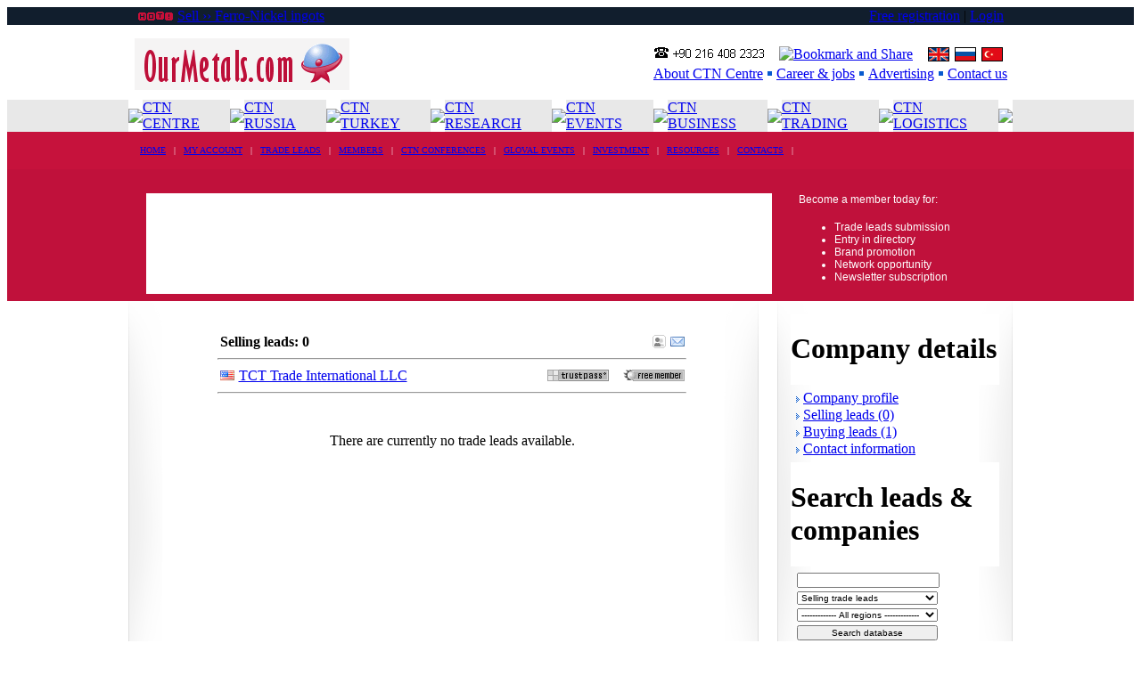

--- FILE ---
content_type: text/html
request_url: http://ourmetals.com/index.php?c=england&t=06&id=3840&mode=fe_member_leads&mode2=sell
body_size: 36823
content:




<!DOCTYPE html PUBLIC "-//W3C//DTD HTML 4.01 Transitional//EN"
   "http://www.w3.org/TR/html4/loose.dtd">
<HTML>
<HEAD>
<BASE HREF="http://www.ourmetals.com">

<TITLE>Our Metals  | HOME | Overview | TCT Trade International LLC | Selling leads</TITLE>

<META name="description" content="Buying and selling trade leads from TCT Trade International LLC">
<META name="keywords" content="selling leads, buying leads, TCT Trade International LLC"> 
<META name="author" content="Web Diamond Ltd - www.webdiamond.net">
<META name="robots" content="index,follow">
<META NAME="REVISIT-AFTER" CONTENT="2 DAYS">
<META HTTP-EQUIV="CHARSET" CONTENT="ISO-8859-1"> 
<META HTTP-EQUIV="CONTENT-LANGUAGE" CONTENT="English">
<META HTTP-EQUIV="Cache-Control" CONTENT="no-cache, must-revalidate">
<META HTTP-EQUIV="Pragma" CONTENT="no-cache">
<meta name="verify-v1" content="qa+ARszWLVm2WxJMa2unYa5V7U5wQF6UsdMlEMEP4C8=">
<meta name='yandex-verification' content='4ef14af1d2f0ccd8'>
<META name="y_key" content="b456e35de2dc36b0">

<META NAME="webmoney.attestation.label" CONTENT="webmoney attestation label#CAC6C673-FCCB-48E7-8550-9621606AA884"> 

<LINK REL="stylesheet" TYPE="text/css" HREF="/function/style-ctncentre.css">
<LINK REL="shortcut icon" href="/favicon.ico">

<SCRIPT type="text/javascript">if(window!= top)top.location.href=location.href</SCRIPT>
<!-- 
<SCRIPT type="text/javascript" SRC="/function/index-screen-maximize.js"></SCRIPT>
 -->
<SCRIPT type="text/javascript" SRC="/function/global-shake.js"></SCRIPT>
<SCRIPT type="text/javascript" SRC="/function/global-highlighter.js"></SCRIPT>
<SCRIPT type="text/javascript" SRC="/function/global-bookmark.js"></SCRIPT>
<SCRIPT type="text/javascript" SRC="/function/global-copyrights.js"></SCRIPT>
<SCRIPT type="text/javascript" SRC="/function/global-window.js"></SCRIPT>

<link href="/function/amazon_scroller.css" rel="stylesheet" type="text/css"></link>
<script type="text/javascript" src="/function/jquery-1.3.2.min.js"></script>
<script type="text/javascript" src="/function/amazon_scroller.js"></script> 


</HEAD>


<BODY>


<TABLE align="center" bgcolor="#111E2D" width="100%" border="0" cellpadding="0" cellspacing="0">
	<TR>
	<TD valign="top" class="barmenu">&nbsp;</TD>
	<TD width="992">




	<!-- TOP MENU LOGIN -->
	<table width="100%" border="0" cellspacing="0" cellpadding="0">
		<tr>
		<td align="left" width="45" height="20" class="barmenu" style="padding-left:10px;"><img src="/images/icons/hot7b.gif" ALT="Hot trade lead" width="41" height="11" border="0"></td>
		<td><a class="barmenu" href="http://ourmetals.com/index.php?c=england&t=06&mode=fe_product_sell&id=83&idl=292" title="Ferro-Nickel ingots">Sell &rsaquo;&rsaquo; Ferro-Nickel ingots</a></td>
	
	<td align="right" style="padding-right:10px;" class="barmenu">
	<a class="barmenu" href="/index.php?t=06&amp;c=england&amp;cat=9&amp;subcat=68" title="FREE membership">Free registration</a> |
	<a class="barmenu" href="/index.php?t=06&amp;c=england&amp;cat=9&amp;subcat=69" title="Login">Login</a> 


<!-- 
	<a class="barmenu" href="/index.php?t=06&amp;c=england&amp;cat=6&amp;subcat=65" title="Advertise with us">Advertising</a> |	
	<a class="barmenu" href="/index.php?t=06&amp;c=england&amp;cat=6&amp;subcat=80" title="Become an affiliate">Affiliates</a> |
	<a class="barmenu" href="/index.php?t=06&amp;c=england&amp;cat=6&amp;subcat=57" title="Shopping cart">Shopping cart</a> |
 -->

</td></tr>
	</table>
	<!-- END TOP MENU LOGIN -->
	

	</TD>
	<TD valign="top" class="barmenu">&nbsp;</TD></TR>
</TABLE>



<TABLE border="0" width="992" align="center" cellspacing="0" cellpadding="0">
	<TR>
	<TD valign="top" style="padding-top:5px; padding-bottom:0px;">
	<table width="100%" border="0" cellspacing="0" cellpadding="0">
		<tr>
		<td width="241" valign="middle" style="padding:10px 5px 10px 7px;"><a href="/" title="Our Metals"><img src="/images/ourmetals-com2.png" width="241" height="58" ALT="Our Metals" border="0"></a></td>
		<td align="right" valign="middle" style="padding-right:3px;">
		<table border="0">
			<tr>
			<td valign="top"><img src="/images/telephone.gif" width="126" height="14" border="0"></td>
			<td><a class="addthis_button" href="http://www.addthis.com/bookmark.php?v=250&amp;username=ourmetals"><img src="http://s7.addthis.com/static/btn/v2/lg-share-en.gif" width="125" height="16" alt="Bookmark and Share" style="border:0"/></a><script type="text/javascript" src="http://s7.addthis.com/js/250/addthis_widget.js#username=ourmetals"></script></td>
			<td><a href="/"><img src="/images/flags2/uk.gif" width="24" height="16" border="0" ALT="English"></a></td> 
			<td><a href="/"><img src="/images/flags2/ru.gif" width="24" height="16" border="0" ALT="Russian"></a></td>
			<td><a href="/"><img src="/images/flags2/tr.gif" width="24" height="16" border="0" ALT="Turkish"></a></td></tr>

			<tr>
			<td colspan="6" align="right">


			<table border="0" cellpadding="0" cellspacing="0">
				<tr>
				<td valign="middle"><a class="barmenu2" href="/index.php?t=06&amp;c=england&amp;cat=6&amp;subcat=56" title="About CTN Centre">About CTN Centre</a></td>
				<td valign="middle"><img src="/images/bullet-top.gif" border="0" width="15" height="13"></td>
				<td valign="middle"><a class="barmenu2" href="/index.php?t=06&amp;c=england&amp;cat=6&amp;subcat=83" title="Career opportunity">Career & jobs</a></td> 
				<td valign="middle"><img src="/images/bullet-top.gif" border="0" width="15" height="13"></td>
				<td valign="middle"><a class="barmenu2" href="/index.php?t=06&amp;c=england&amp;cat=6&amp;subcat=65&amp;mode=ads_overview" title="Promotion options">Advertising</a></td>
				<td valign="middle"><img src="/images/bullet-top.gif" border="0" width="15" height="13"></td>
				<td valign="middle"><a class="barmenu2" href="/index.php?t=06&amp;c=england&amp;cat=6&amp;subcat=55" title="Contacts">Contact us</a></td>
				</tr>
			</table>
			</td></tr>
		</table>
		</td></tr>
	</table>
</TABLE>



<TABLE border="0" width="100%" align="center" cellspacing="0" cellpadding="0">
	<TR>
	<TD bgcolor="#E8E8E8" style="border: 1px solid #ffffff; border-width: 1px 0px 0px 0px;">&nbsp;</TD>
	<TD width="992" align="left" bgcolor="#E8E8E8" style="border: 1px solid #ffffff; border-width: 1px 0px 0px 0px; padding-left:0px; vertical-align:middle;" height="35">

	<table border="0" cellpadding="0" cellspacing="0">
		<tr>
		<td width="2" height="35" bgcolor="#ffffff"><img src="/images/px-white.gif" width="2" border="0"></td>
		<td style="vertical-align:middle"><a class="topmenuoff2" href="http://www.ctncentre.com" title="Consultancy, Trade and Network Centre">CTN CENTRE</a></td>
		<td width="2" bgcolor="#ffffff"><img src="/images/px-white.gif" width="2" border="0"></td>
		<td style="vertical-align:middle"><a class="topmenuon2" href="http://www.ctnrussia.com" title="Consultancy, Trade and Network Associatioan of Russia">CTN RUSSIA</a></td>
		<td width="2" bgcolor="#ffffff"><img src="/images/px-white.gif" width="2" border="0"></td>
		<td style="vertical-align:middle"><a class="topmenuon2" href="http://www.ctnturkey.com" title="Consultancy, Trade and Network Associatioan of Turkey">CTN TURKEY</a></td>
		<td width="2" bgcolor="#ffffff"><img src="/images/px-white.gif" width="2" border="0"></td>
		<td style="vertical-align:middle"><a class="topmenuon2" href="http://www.ctnresearch.com" title="Market research and analysis">CTN RESEARCH</a></td>
		<td width="2" bgcolor="#ffffff"><img src="/images/px-white.gif" width="2" border="0"></td>
		<td style="vertical-align:middle"><a class="topmenuon2" href="http://www.ctnevents.com" title="Event production and management services">CTN EVENTS</a></td>
		<td width="2" bgcolor="#ffffff"><img src="/images/px-white.gif" width="2" border="0"></td>
		<td style="vertical-align:middle"><a class="topmenuon2" href="http://www.ctnbusiness.com" title="Turnkey solutions for businesses">CTN BUSINESS</a></td>
		<td width="2" bgcolor="#ffffff"><img src="/images/px-white.gif" width="2" border="0"></td>
		<td style="vertical-align:middle"><a class="topmenuon2" href="http://www.ctntrading.com" title="Commodity trading and agent services">CTN TRADING</a></td>
		<td width="2" bgcolor="#ffffff"><img src="/images/px-white.gif" width="2" border="0"></td>
		<td style="vertical-align:middle"><a class="topmenuon2" href="http://www.ctnlogistics.com" title="Logistics and transportation solutions">CTN LOGISTICS</a></td>
		<td width="2" bgcolor="#ffffff"><img src="/images/px-white.gif" width="2" border="0"></td>
		</tr>
	</table>

	</TD>
	<TD bgcolor="#E8E8E8" style="border: 1px solid #ffffff; border-width: 1px 0px 0px 0px;">&nbsp;</TD></TR>

	<TR>
	<TD bgcolor="#C6123C">&nbsp;</TD>
	<TD bgcolor="#C6123C" style="vertical-align:middle; color:#ffffff; font-size:10px" height="42"> 

	<table border="0" cellspacing="0" cellpadding="0">
		<tr>
		<td height="35" style="padding-left:13px;">

		<!--mainon1-->
		<td><a href="/index.php?cat=16&amp;c=england&amp;t=06" class="topmenuoff" title="Members of CTN Centre from various industry sectors">HOME</a></td><td width="20" style="color:#ffffff" align="center">|</td>
		
		<td><a href="/index.php?cat=9&amp;c=england&amp;t=06" class="topmenuon" title="My account">MY ACCOUNT</a></td><td width="20" style="color:#ffffff" align="center">|</td>
		
		<td><a href="/index.php?cat=4&amp;c=england&amp;t=06" class="topmenuon" title="Trade leads">TRADE LEADS</a></td><td width="20" style="color:#ffffff" align="center">|</td>
		
		<td><a href="/index.php?cat=19&amp;c=england&amp;t=06" class="topmenuon" title="Members">MEMBERS</a></td><td width="20" style="color:#ffffff" align="center">|</td>
		
		<td><a href="/index.php?cat=14&amp;c=england&amp;t=06" class="topmenuon" title="International events organised by CTN Centre">CTN CONFERENCES</a></td><td width="20" style="color:#ffffff" align="center">|</td>
		
		<td><a href="/index.php?cat=25&amp;c=england&amp;t=06" class="topmenuon" title="International events in various sectors">GLOVAL EVENTS</a></td><td width="20" style="color:#ffffff" align="center">|</td>
		
		<td><a href="/index.php?cat=27&amp;c=england&amp;t=06" class="topmenuon" title="INVESTMENT">INVESTMENT</a></td><td width="20" style="color:#ffffff" align="center">|</td>
		
		<td><a href="/index.php?cat=5&amp;c=england&amp;t=06" class="topmenuon" title="Resources">RESOURCES</a></td><td width="20" style="color:#ffffff" align="center">|</td>
		
		<td><a href="/index.php?cat=6&amp;c=england&amp;t=06" class="topmenuon" title="Support">CONTACTS</a></td><td width="20" style="color:#ffffff" align="center">|</td>
		<!--mainon2-->



		<!--mainoff1--><!--mainoff2-->

		</tr>
	</table>		

	</TD>
	<TD bgcolor="#C6123C">&nbsp;</TD></TR>
</TABLE>


<TABLE align="center" bgcolor="#C0113B" width="100%" border="0" cellpadding="0" cellspacing="0">
	<TR>
	<TD valign="top">
	<table width="100%" valign="top" height="148" cellpadding="0" cellspacing="0">
		<tr>
		<td valign="top">&nbsp;</td></tr>
	</table>
	</TD>
	<TD width="992" style="padding-top:0px; padding-bottom:0px;">
	<table width="100%" border="0" cellpadding="0" cellspacing="0">
		<tr>
		<td colspan="4" height="20">&nbsp;</td></tr>
		<tr>
		<td width="20">&nbsp;</td>
		<td bgcolor="#ffffff" align="center" valign="top" style="padding:6px;">

<SCRIPT type="text/javascript" SRC="http://www.ourmetals.com/ads/adpeeps.php?bfunction=showad&uid=100000&bmode=off&bzone=CTN&bsize=690x120&btype=3&bpos=default&ver=2.0&btotal=1&btarget=_blank&bborder=0&showhorizontally=1"></SCRIPT>
<NOSCRIPT>
<a href="http://www.ourmetals.com/ads/adpeeps.php?bfunction=clickad&uid=100000&bmode=off&bzone=CTN&bsize=690x120&btype=1&bpos=default&ver=2.0" target="_blank">
<img src="http://www.ourmetals.com/ads/adpeeps.php?bfunction=showad&uid=100000&bmode=off&bzone=CTN&bsize=690x120&btype=1&bpos=default&ver=2.0" width="690" height="120" alt="Click Here!" border=0></a>
</NOSCRIPT>
</td>
		<td width="20">&nbsp;</td>
		<td width="250">
		<table width="100%" valign="top" cellpadding="0" cellspacing="0">
			<tr>
			<td valign="top" style="padding-left:10px; padding-top:0px; color:#FEFEFE; font-family:arial; font-size:12px;">
			Become a member today for:
			<ul>
			<li style="padding-top:5px; font-family:arial; font-size:12px;">Trade leads submission</li>
			<li style="font-family:arial; font-size:12px;">Entry in directory</li>
			<li style="font-family:arial; font-size:12px;">Brand promotion</li>
			<li style="font-family:arial; font-size:12px;">Network opportunity</li>
			<li style="font-family:arial; font-size:12px;">Newsletter subscription</li>
			</ul>
			</td></tr>
		</table>
		</td></tr>
	</table>
	</TD>
	<TD valign="top">
	<table width="100%" valign="top" height="148" cellpadding="0" cellspacing="0">
		<tr>
		<td valign="top">&nbsp;</td></tr>
	</table>
	</TD></TR>
</TABLE>





<TABLE align="center" width="100%" border="0" cellpadding="0" cellspacing="0">

	<TR>
	<TD valign="top">&nbsp;</TD>
	<TD width="992"  style="padding-top:0px; padding-bottom:0px;">
	<table width="100%"  bgcolor="#ffffff" border="0" cellpadding="0" cellspacing="0">
		<tr>
		<td valign="top">
		<table width="100%" border="0" cellpadding="0" cellspacing="0">
			<tr>
			<td><img src="/images/sideline-left.png" width="38" height="488" border="0"></td></tr>
		</table>
		</td>
		<td valign="top" align="left" style="padding:0px 15px 15px 15px;">
		<table width="100%" border="0" cellpadding="0" cellspacing="0">
			<tr>
			<td class="content">
			

<!-- START CONTENT -->



<script language="JavaScript">  
function CheckAll(FoRmA)
{
	eval('var e=document.'+FoRmA+'.elements;');
	for (var i=0; i<e.length; i++) {
	   if ((e[i].type == 'checkbox') && (e[i].name != 'checkall')) e[i].checked=!e[i].checked;
		}
}
</script> 



<form style="margin:0px;" name="chk" action="/index.php" method="post"> 
<input type=hidden name="cat" value="16">
<input type=hidden name="subcat" value="150">
<input type=hidden name="mode" value="fe_member_leads">
<input type=hidden name="mode2" value="sell">
<input type=hidden name="c" value="england">
<input type=hidden name="t" value="06">
<input type=hidden name="id" value="3840">




<br>
<br>
<table width="90%" align="center" border="0" cellpadding="0" cellspacing="1">
	<tr>
	<td><b>Selling leads: 0</b></td>
	<td align="right" width="20"><img src="images/icons/offline.gif" border="0" title="Currently offline"></td>
	<td align="right" width="20"><a href="/index.php?c=england&t=06&cat=7&subcat=49&mode=addmail&from=&to=3840" title="Send a message" ><img src="images/icons/contact.gif" border="0" ALT="Send a message"></a></td></tr>
</table>

<hr style="width:90%">

<table width="90%" align="center" border="0" cellpadding="0" cellspacing="1">
	<tr>
	<td width="20"><img src="/images/flags/us.gif" width="16" height="11" ALT=""></td>
	<td><a href="/index.php?c=england&t=06&mode=fe_company_profile&id=3840" title="View TCT Trade International LLC's profile">TCT Trade International LLC</a></td>
	<td align="right" width="73"><a onclick="NewWindow(this.href,'gftrhelp','500','400','yes');return false;"  href=http://ourmetals.com/index.php?t=10&mode=gold_free_trust_help&cid=3840&tr=n title="No Trustpass"><img border="0" src=/images/icons/trustpass-none.gif ALT="No Trustpass"></a></td>
	<td align="right" width="84"><a onclick="NewWindow(this.href,'gftrhelp','500','400','yes');return false;"  href=http://ourmetals.com/index.php?t=10&mode=gold_free_trust_help&cid=3840&gf=f title="Free member"><img border="0" src=/images/icons/freemember.gif ALT="Free member"></a></td></tr>
</table>

<hr style="width:90%">



<br>
<br><table width="90%" align="center" border="0" cellspacing="0" cellpadding="0"><tr><td class="error" align="center">There are currently no trade leads available.</td></tr></table><br>
			<br>
			</td></tr>
		</table>
		</td>
		<td valign="top">
		<table width="100%" border="0" cellpadding="0" cellspacing="0">
			<tr>
			<td><img src="/images/sideline-right.png" width="38" height="488" border="0"></td></tr>
		</table>
		</td>
		<td valign="top" width="250" height="488">

		<table width="100%" class="rhs" valign="top" height="488" cellpadding="0" cellspacing="0" style="background-image: url('/images/sideline-left.png'); background-size:38px 488px; background-repeat:no-repeat; background-position:left top;">
			<tr>
			<td valign="top" height="488" style="background-image: url('/images/sideline-right.png'); background-size:38px 488px; background-repeat:no-repeat; background-position:right top;">
			<div style="padding-top:14px; padding-left:15px; padding-right:15px; text-align:left;"> 
			<!-- RHS START -->
			
	
	<!-- Company name -->
	<table width="100%" cellpadding="0" cellspacing="0" bgcolor="#ffffff" border="0">
		<tr>
		<td class="title"><h1>Company details</h1></td></tr>
	</table>

	<table class="main" cellpadding="0" cellspacing="0">
		<tr>
		<td style="padding:5px;">
		<table border="0" cellpadding="0" cellspacing="1">
		
			<tr>
			<td><img src="/images/icons/arrow.gif" width="4" height="7" border="0" ALT="Company profile">&nbsp;<a href="http://ourmetals.com/index.php?c=england&t=06&id=3840&mode=fe_company_profile" title="Company profile">Company profile</a></td></tr>
			
			<tr>
			<td><img src="/images/icons/arrow.gif" width="4" height="7" border="0" ALT="Selling leads (0)">&nbsp;<a href="http://ourmetals.com/index.php?c=england&t=06&id=3840&mode=fe_member_leads&mode2=sell" title="Selling leads (0)">Selling leads (0)</a></td></tr>
			
			<tr>
			<td><img src="/images/icons/arrow.gif" width="4" height="7" border="0" ALT="Buying leads (1)">&nbsp;<a href="http://ourmetals.com/index.php?c=england&t=06&id=3840&mode=fe_member_leads&mode2=buy" title="Buying leads (1)">Buying leads (1)</a></td></tr>
			
			<tr>
			<td><img src="/images/icons/arrow.gif" width="4" height="7" border="0" ALT="Contact information">&nbsp;<a href="http://ourmetals.com/index.php?c=england&t=06&id=3840&mode=fe_contact_information" title="Contact information">Contact information</a></td></tr>
			
        </table>
		</td></tr>
	</table>




<SCRIPT type="text/javascript" SRC="/function/global-topsearch.js"></SCRIPT>
	
	
		

			<FORM style="margin:0px;" action="/index.php" method="post">
			<input type="hidden" name="c" value="england">
			<input type="hidden" name="t" value="06">
			<input type="hidden" name="cat" value="150">
			<input type="hidden" name="subcat" value="150">
			<input type="hidden" name="mode" value="search_top">

<table width="100%" cellpadding="0" cellspacing="0" bgcolor="#ffffff" border="0">
	<tr>
	<td class="title"><h1>Search leads & companies</h1></td></tr>
</table>

<table class="main" cellpadding="0" cellspacing="0">
	<tr>
	<td style="padding:5px">

			<table border="0" cellpadding="2" cellspacing="0">
				<tr>
				<td><input name="search_string" id="search_string" value="" type="text" style="width:152px; font-family:arial; font-size:10px;"></td></tr>
				<tr>
				<td>
				<select name="search_area" id="search_area" style="width:158px; font-family:arial; font-size:10px;">
				
				<option value="sell" >Selling trade leads</option>
				<option value="buy" >Buying trade leads</option>
				<option value="com" >Company names</option>
				</select>
				</td></tr>

				<tr>
				<td>
				<select name="search_region" style="width:158px; font-family:arial; font-size:10px;">
				<option value="">------------- All regions -------------</option>
				<option value="01" >Africa</option>
<option value="02" >Eastern Europe & CIS</option>
<option value="03" >West Europe</option>
<option value="04" >Eastern Asia</option>
<option value="05" >Southeastern Asia</option>
<option value="06" >Southern Asia</option>
<option value="07" >Middle East</option>
<option value="08" >Nordic region</option>
<option value="09" >Oceania</option>
<option value="10" >North America</option>
<option value="11" >Central America and the Caribbean</option>
<option value="12" >Latin America</option>
<option value="13" >Antarctic region</option>

				</select></td></tr>
				<tr>
				<td><input type="submit" name="top_search1" onclick="return formSubmitTop()" style="width:158px; font-family:arial; font-size:10px;" value="Search database"></td></tr>
			</table>
			</FORM>
</td></tr>
</table>



<!-- advertisers

lme -->


<br>

<!-- HOT COMPANY -->
<table width="100%" cellpadding="0" cellspacing="0" border="0">
	<tr>
	<td class="title"><h1><img src="images/icons/hot7b.gif" width="41" height="11" ALT="Hot company" border="0"> Company</h1></td></tr>
</table>

<table class="main" width="100%" cellpadding="0" cellspacing="0">
	<tr>
	<td style="padding:5px">
	<table align="center" valign="top" width="100%" border="0" cellspacing="0" cellpadding="3">
		<tr>
		<td class="bg03"><a href="/index.php?c=;c&t=06&amp;mode=fe_company_profile&amp;id=" title="Click to read more about "><font style="font-size:10px;"></font></a></td></tr>
		<tr>
		<td style="font-size:10px; text-align:left; padding-top:5px; padding-bottom:5px;">

		

		</td></tr>
		<tr class="bg03">
		<td align="center" class="gtext">
<a href="/index.php?c=england&amp;t=06&&mode=fe_member_leads&mode2=sell&amp;id=" title="Selling leads: 0"><font style="font-size:10px; font-family:arial;">0 selling</font></a>
<font style="font-size:10px; font-family:arial;"> & </font>
<a href="/index.php?c=england&amp;t=06&&mode=fe_member_leads&mode2=buy&amp;id=" title="Buying leads: 0"><font style="font-size:10px; font-family:arial;">0 buying</font></a>
<font style="font-size:10px; font-family:arial;"> leads</font></td></tr>
	</table>
	</td></tr>
</table>






<br>

<!-- SERVICES -->
	<table width="100%" cellpadding="0" cellspacing="0" border="0">
		<tr>
		<td class="title"><h1>Upcoming events</h1></td></tr>
	</table>

<TABLE border="0" cellpadding="0" cellspacing="2">

	<TR>
	<TD>
	<table border="0" bgcolor="#FFFACD" cellpadding="5" cellspacing="0" width="230">
		<tr>
	    <td width="41"><img src="http://www.ctncentre.org/images/date/sep-25.png" width="41" height="41" border="0"></td>
		<td align="left" class="ctnevents"><a class="ctnevents" href="http://www.hrtalent.net" title="Human Resources conference" target="_blank">Human Resources</a>
		<br><b>25 September 2013, Istanbul</b>
		<br>Marriott Asia Hotel</td>
		</tr>
	</table>
	</TD></TR>

	<TR>
	<TD>
	<table border="0" bgcolor="#FFFACD" cellpadding="5" cellspacing="0" width="230">
		<tr>
	    <td width="41"><img src="http://www.ctncentre.org/images/date/sep-26.png" width="41" height="41" border="0"></td>
		<td align="left" class="ctnevents"><a class="ctnevents" href="http://www.truckturkey.com" title="Future of Commercial Vehicles conference" target="_blank">Future of Commercial Vehicles</a>
		<br><b>26 September 2013, Istanbul</b>
		<br>Marriott Asia Hotel</td>
		</tr>
	</table>
	</TD></TR>


<!-- 	<TR>
	<TD>
	<table border="0" bgcolor="#FFFACD" cellpadding="5" cellspacing="0" width="230">
		<tr>
	    <td width="41"><img src="http://www.ctncentre.org/images/date/oct-09.png" width="41" height="41" border="0"></td>
		<td align="left" class="ctnevents"><a class="ctnevents" href="http://www.retailconference.net" title="Retail Today & Tomorrow conference" target="_blank">Retail Today & Tomorrow</a>
		<br><b>9-10 October 2013, Istanbul</b>
		<br>Marriott Asia Hotel</td>
		</tr>
	</table>
	</TD></TR>
 -->

	<TR>
	<TD>
	<table border="0" bgcolor="#FFFACD" cellpadding="5" cellspacing="0" width="230">
		<tr>
	    <td width="41"><img src="http://www.ctncentre.org/images/date/nov-05.png" width="41" height="41" border="0"></td>
		<td align="left" class="ctnevents"><a class="ctnevents" href="http://www.steeltoday.net" title="Steel Today & Tomorrow conference" target="_blank">Steel Today & Tomorrow</a>
		<br><b>5-6 November 2013, Istanbul</b>
		<br>Marriott Asia Hotel</td>
		</tr>
	</table>
	</TD></TR>


	<TR>
	<TD>
	<table border="0" bgcolor="#FFFACD" cellpadding="5" cellspacing="0" width="230">
		<tr>
	    <td width="41"><img src="http://www.ctncentre.org/images/date/dec-04.png" width="41" height="41" border="0"></td>
		<td align="left" class="ctnevents"><a class="ctnevents" href="http://www.turkeyenergy.net" title="Energy in Turkey conference" target="_blank">Energy in Turkey</a>
		<br><b>4-5 December 2013, Istanbul</b>
		<br>Marriott Asia Hotel</td>
		</tr>
	</table>
	</TD></TR>


<!-- 	<TR>
	<TD>
	<table border="0" bgcolor="#FFFACD" cellpadding="5" cellspacing="0" width="230">
		<tr>
	    <td width="41"><img src="http://www.ctncentre.org/images/date/jun-19.png" width="41" height="41" border="0"></td>
		<td align="left" class="ctnevents"><a class="ctnevents" href="http://www.cementmarket.net" title="Cement, Construction and Technology conference" target="_blank">7th Cement Market</a>
		<br><b>19-20 June 2013, Istanbul</b>
		<br>Marriott Asia Hotel</td>
		</tr>
	</table>
	</TD></TR>
 --></TABLE>




<!-- 	<table align="center" valign="top" width="100%" border="0" cellspacing="0" cellpadding="3">
		<tr>
		<td class="bg03"><img src="/images/icons/events.gif" width="9" height="9" border="0" ALT="2nd Moscow Cement, Concrete and Construction Materials conference, Moscow, Russia"> <a href="http://www.moscowcement.com" target="_blank" title="2nd Moscow Cement, Concrete and Construction Materials conference, Moscow, Russia"><font style="font-size:10px;">Cement, concrete, construction</font></a></td></tr>
		<tr>
		<td style="font-size:10px; padding-bottom:10px;">2nd Moscow Cement, Concrete and Construction Materials, Moscow, Russia</td></tr>
	</table>

 -->





<!-- 
	<table align="center" valign="top" width="100%" border="0" cellspacing="0" cellpadding="3">
		<tr>
		<td class="bg03"><img src="/images/icons/events.gif" width="9" height="9" border="0" ALT="Energy Investment, Market & Supply, Istanbul, Turkey"> <a href="http://www.turkeyenergy.net" target="_blank" title="Energy Investment, Market & Supply, Istanbul, Turkey"><font style="font-size:10px;">TurkeyEnergy.net</font></a></td></tr>
		<tr>
		<td style="font-size:10px; padding-bottom:10px;">Energy Investment, Market & Supply, Istanbul, Turkey</td></tr>
	</table>
 -->







<!-- livehelp

 -->

<!-- ads-right

om-prices -->

<!-- sponsor2

google120x600

news-headlines

recruitment -->

<!-- discount -->


			<!-- RHS END -->

<!-- 
			<br>
			<div class="title"><h1>CTN Centre brochure 20.03.13</h1></div>
			<table style="background:#FEEBE2; border: 1px solid #F8B394; padding:8px;" cellpadding="2" cellspacing="2">
				<tr>
				<td><img src="/images/pdf.gif" border="0" width="34" height="34" ALT="Brochure download"></td>
				<td valign="middle">
				<table border="0">
					<tr>
					<td valign="middle"><img src="/images/flags/tr.gif" border="1" width="16" height="11" alt="Brochure in Turkish language"></td>
					<td valign="middle"><a href="/brochure/ctncentre-brochure-tr.pdf" title="Brochure in Turkish language">Turkish language</a></td></tr>
					<tr>
					<td valign="middle"><img src="/images/flags/uk.gif" border="1" width="16" height="11" alt="Brochure in English language"></td>
					<td valign="middle"><a href="/brochure/ctncentre-brochure-eng.pdf" title="Brochure in English language">English language</a></td></tr>
				</table>
				</td></tr>
			</table>
	
 -->
		<br>
			<br>
	<!-- Advertisers -->
			<div class="title"><h1>Friendly links</h1></div>
			<table cellpadding="0" cellspacing="0">
				<tr>
				<td style="padding:5px">
			
<table border="0" width="100%" cellpadding="1" cellspacing="0">
</table>	
				</td></tr>
			</table>
			
			</td></tr>
		</table>



			</div>	
		</td></tr>
	</table> 
	</TD>
	<TD valign="top">&nbsp;</TD></TR>
</TABLE>







<!-- BOTTOM -->
<TABLE align="center" width="100%" border="0" cellpadding="0" cellspacing="0">
	<TR>
	<TD>
	<table width="100%" border="0" cellpadding="0" cellspacing="0">
		<tr>
		<td>&nbsp;</td>
		<td width="992" bgcolor="#ffffff" align="center" height="38"><img src="/images/sideline-bottom.png" width="988" height="38" border="0"></td>
		<td>&nbsp;</td></tr>
	</table>
	</TD></TR>

	<TR>
	<TD>
	<table width="100%" border="0" cellpadding="0" cellspacing="0">
		<tr>
		<td>&nbsp;</td>
		<td width="994" align="center" bgcolor="#ffffff">
		<table width="100%" border="0" cellpadding="0" cellspacing="0">
			<tr>
			<td><img src="/images/sideline-small.png" width="1" height="70" border="0"></td>
			<td style="padding:2px;">
						</td>
			<td><img src="/images/sideline-small.png" width="1" height="70" border="0"></td></tr>
		</table>
		</td>
		<td>&nbsp;</td></tr>
	</table>
	</TD></TR>
	<TR>
	<TD background="/images/stripe.gif" height="10"></TD></TR>

	<TR>
	<TD>
	<table width="100%" border="0" cellpadding="0" cellspacing="0">
		<tr>
		<td width="100%" align="center" style="padding-top:5px;">
			<table width="100%" class="bg-main" align="center" border="0" cellpadding="0" cellspacing="0">

		<tr>
		<td rowspan="3"></td>
		<td colspan="11" width="944" height="40" >&nbsp;</td>
		<td rowspan="3"></td></tr>


		<tr>

		<td>&nbsp;</td>
		<td class="panel-top"><a href="http://www.ctnresearch.com" title="Research department of CTN Centre" target="_blank"><img src="/images/ctnresearch.png" width="118" height="35" border="0" ALT="CTN Research"></a></td>

		<td>&nbsp;</td>
		<td class="panel-top"><a href="http://www.ctnevents.com" title="Events department of CTN Centre" target="_blank"><img src="/images/ctnevents.png" width="96" height="35" border="0" ALT="CTN Events"></a></td>

		<td>&nbsp;</td>
		<td class="panel-top"><a href="http://www.ctntrading.com" title="Trading department of CTN Centre" target="_blank"><img src="/images/ctntrading.png" width="107" height="35" border="0" ALT="CTN Trading"></a></td>

		<td>&nbsp;</td>
		<td class="panel-top"><a href="http://www.ctncentre.com" title="Head department of CTN Centre" target="_blank"><img src="/images/ctnbusiness.png" width="113" height="35" border="0" ALT="CTN Business"></a></td>

		<td>&nbsp;</td>
		<td class="panel-top"><a href="http://www.ctnlogistics.com" title="Logistics department of CTN Centre" target="_blank"><img src="/images/ctnlogistics.png" width="118" height="35" border="0" ALT="CTN Logistics"></a></td>

		<td>&nbsp;</td>
		</tr>


		<tr>

		<td>&nbsp;</td>
		<td class="panel-middle2">- Market research
		<br>- Surveys & interviews
		<br>- Client/partner search
		<br>- Market reports</td>

		<td>&nbsp;</td>
		<td class="panel-middle2">- Event management
		<br>- Conferences
		<br>- Trade missions
		<br>- Corporate meetings
		<br>- Incentives & rewards
		<br>- Team building
		<br>- Product launches
		<br>- Private parties</td>

		<td>&nbsp;</td>
		<td class="panel-middle2">- Steel products
		<br>- Cement products 	
		<br>- Building materials 	
		<br>- Raw materials 	
		<br>- Retail	
		<br>- Chemicals 	
		<br>- Fertilizers 	
		<br>- Food products</td>

		<td>&nbsp;</td>
		<td class="panel-middle2">- Consultancy
		<br>- Marketing support
		<br>- Import/export agent
		<br>- Tender coordination
		<br>- Web development
		<br>- Graphic design
		<br>- Language translation
		<br>- Legal & tax services</td>



		<td>&nbsp;</td>
		<td class="panel-middle2">- Turkey, Russia, EU
		<br>- Import/export delivery
		<br>- Customs clearance
		<br>- Warehousing
		<br>- Cargo insurance
		<br>- Cargo security
		<br>- Project management
		</td>

		<td>&nbsp;</td>
		</tr>

	
		<tr>
		<td bgcolor="#ffffff">&nbsp;</td>
		<td class="panel-bottom3">&nbsp;</td>

		<td class="panel-bottom2"><a href="http://www.ctncentre.com" title="Head department of CTN Centre" target="_blank"><img src="/images/moreinfo.jpg" data-over="/images/moreinfo2.jpg" data-out="/images/moreinfo.jpg" width="113" height="32" border="0" ALT="Head department of CTN Centre"></a></td>
		<td class="panel-bottom3"><img src="/images/panel-side.jpg" width="19" height="80" border="0"></td>

		<td class="panel-bottom2"><a href="http://www.ctnresearch.com" title="Research department of CTN Centre" target="_blank"><img src="/images/moreinfo.jpg" data-over="/images/moreinfo2.jpg" data-out="/images/moreinfo.jpg" width="113" height="32" border="0" ALT="Research department of CTN Centre"></a></td>
		<td class="panel-bottom3"><img src="/images/panel-side.jpg" width="19" height="80" border="0"></td>

		<td class="panel-bottom2"><a href="http://www.ctnevents.com" title="Events department of CTN Centre" target="_blank"><img src="/images/moreinfo.jpg" data-over="/images/moreinfo2.jpg" data-out="/images/moreinfo.jpg" width="113" height="32" border="0" ALT="Events department of CTN Centre"></a></td>
		<td class="panel-bottom3"><img src="/images/panel-side.jpg" width="19" height="80" border="0"></td>

		<td class="panel-bottom2"><a href="http://www.ctntrading.com" title="Trading department of CTN Centre" target="_blank"><img src="/images/moreinfo.jpg" data-over="/images/moreinfo2.jpg" data-out="/images/moreinfo.jpg" width="113" height="32" border="0" ALT="Trading department of CTN Centre"></a></td>
		<td class="panel-bottom3"><img src="/images/panel-side.jpg" width="19" height="80" border="0"></td>

		<td class="panel-bottom2"><a href="http://www.ctnlogistics.com" title="Logistics department of CTN Centre" target="_blank"><img src="/images/moreinfo.jpg" data-over="/images/moreinfo2.jpg" data-out="/images/moreinfo.jpg" width="113" height="32" border="0" ALT="Logistics department of CTN Centre"></a></td>
		<td class="panel-bottom3"><img src="/images/panel-side.jpg" width="19" height="80" border="0"></td>
		<td bgcolor="#ffffff">&nbsp;</td>
		</tr>
	
	</table>		</td></tr>
	</table>
	</TD></TR>
	<TR>
	<TD bgcolor="#ffffff" style="padding-top:5px;" align="center">
	<table width="900" border="0" align="center">
		<tr>
		<td class="copyright">16 January 2026</td>
		<td class="copyright" align="center">
Copyright &copy; <a class="copyright" href="http://www.ctncentre.com" target="_blank" title="Consultancy, Trade & Network Centre">CTN Centre</a>
&nbsp;|&nbsp;
Developed by <a class="copyright" href="http://www.webdiamond.net" target="_blank" title="Web development and graphic design provider">Web Diamond</a>
&nbsp;|&nbsp;
In association with:
<a class="copyright" href="http://www.ctnrussia.com" target="_blank" title="Consultancy, Trade and Network Association of Russia">CTN Russia</a> and 
<a class="copyright" href="http://www.ctnturkey.com" target="_blank" title="Consultancy, Trade and Network Association of Turkey">CTN Turkey</a>
</td>
		<td class="copyright" align="right"><a class="copyright" href="#" onClick="scrollTo(0,0); return false;" onKeyPress="scrollTo(0,0); return false;" onMouseOver="window.status='Back to the top of the screen!'; return false;" onFocus="window.status='Back to the top of the screen!'; return true" onMouseout="window.status=''; return false;" onBlur="window.status='';">To the top!</a></td></tr>
	</table>

	<table align="center" width="900" border="0">
		<tr>
		<td align="center" class="copyright">
		
		<a class="copyright" href="/index.php?t=06&amp;c=england&amp;cat=12&amp;subcat=107" title="Terms and conditions">Terms of use</a> &nbsp;|&nbsp;
		<a class="copyright" href="/index.php?t=06&amp;c=england&amp;cat=12&amp;subcat=108" title="Privacy policy">Privacy policy</a> &nbsp;|&nbsp;
		<a class="copyright" href="/index.php?t=06&amp;c=england&amp;cat=12&amp;subcat=110" title="Intellectual property protection policy and infringement claims">Intellectual property protection policy</a> &nbsp;|&nbsp;
		<a class="copyright" href="/index.php?t=06&amp;c=england&amp;cat=12&amp;subcat=109" title="Copyright notice">Copyright notice</a>
				</td></tr>
		<tr>
		<td align="center" class="copyright">
		<br>
				</td></tr>
	</table>
	<br>

	</TD></TR>
</TABLE>








<!-- BEGIN Invitation Positioning  -->
<script language="javascript">
var lpPosY = 100;
var lpPosX = 100;
</script>
<!-- END Invitation Positioning  -->



<!-- BEGIN HumanTag Monitor. WebDiamond.net --><script language='javascript' src='http://server.iad.liveperson.net/hc/34411258/x.js?cmd=file&amp;file=chatScript3&amp;site=34411258&amp;&imageUrl=http://images.liveperson.com/lp/34411258'> </script><!-- END HumanTag Monitor. WebDiamond.net -->

<script type="text/javascript">
var gaJsHost = (("https:" == document.location.protocol) ? "https://ssl." : "http://www.");
document.write(unescape("%3Cscript src='" + gaJsHost + "google-analytics.com/ga.js' type='text/javascript'%3E%3C/script%3E"));
</script>
<script type="text/javascript">
var pageTracker = _gat._getTracker("UA-2808263-1");
pageTracker._trackPageview();
</script>


</BODY>
</HTML>